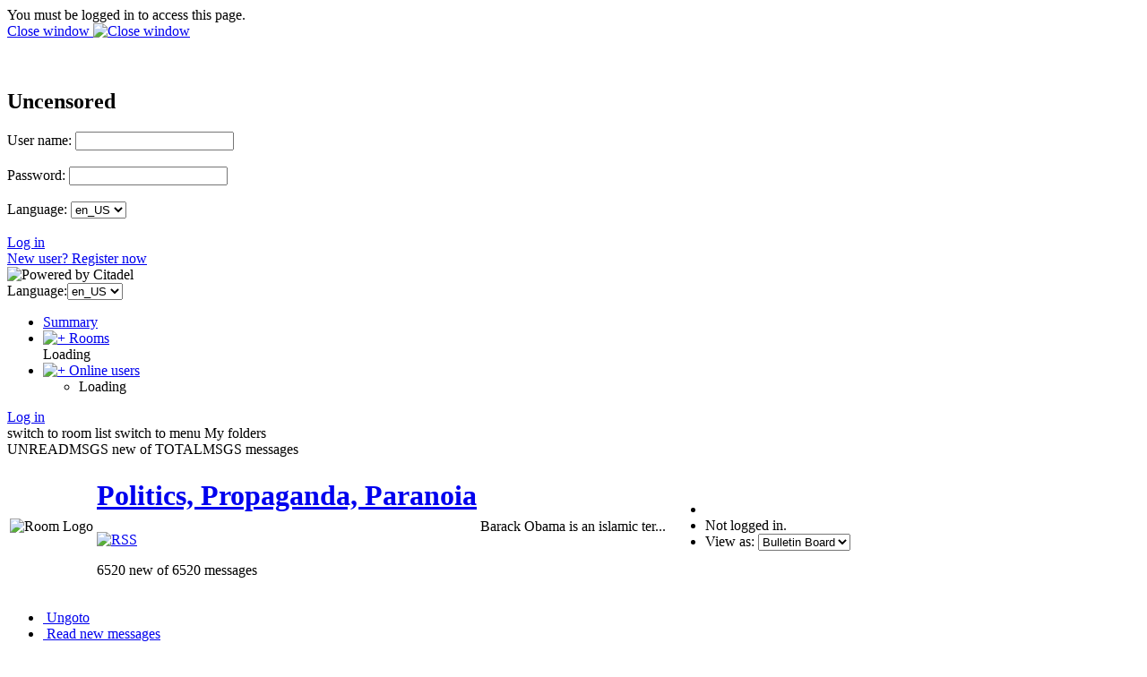

--- FILE ---
content_type: text/html; charset=utf-8
request_url: http://uncensored.citadel.org/readfwd?go=Politics,%20Propaganda,%20Paranoia?start_reading_at=2099264416
body_size: 12959
content:
<!DOCTYPE HTML PUBLIC "-//W3C//DTD HTML 4.01 Transitional//EN"
        "http://www.w3.org/TR/html4/loose.dtd">
<html>
	<head>
		<title>Politics, Propaganda, Paranoia - Uncensored</title>
		<meta http-equiv="X-UA-Compatible" content="IE=8" >
		<meta name="keywords" content="groupware messaging collaboration" >
		<link href="static/styles/webcit.css" rel="stylesheet" type="text/css">
		<link href="static/styles/datepicker.css" rel="stylesheet" type="text/css">
		<link href="static/styles/fineuploader.css" rel="stylesheet" type="text/css">
		<link rel="alternate" title="RSS" href="/feed_rss?go=" type="application/rss+xml">

		<link href="do_template?template=iconbar_user" rel="stylesheet" type="text/css">
		<link href="static/styles/iconbaricns.css" rel="stylesheet" type="text/css" id="style_iconbar_icns" title="Default iconbar">
		<link href="static/styles/iconbarpiconly.css" rel="alternate stylesheet" type="text/css" id="style_iconbar_piconly" title="Iconbar without text">
		
		<!--[if lte IE 8]>
			<style type="text/css">@import url(static/styles/ie_lte8.css);</style>
		<![endif]-->
		<script type="text/javascript" src="static/prototype.js"></script> 
		<script type="text/javascript" src="static/scriptaculous.js"></script> 
		<script type="text/javascript" src="static/datepicker-dev.js"></script>
		<script type="text/javascript" src="static/wcpref.js"></script>
		<script type="text/javascript" src="static/table.js"></script>
		<script type="text/javascript" src="static/wclib.js"></script>
		<script type="text/javascript" src="static/authmethods.js"></script>
		<script type="text/javascript" src="static/roomops.js"></script>
		<script type="text/javascript" src="static/ctdldragdrop.js"></script>
		<script type="text/javascript" src="static/modal.js"></script>
		<script type="text/javascript" src="static/fineuploader.js"></script>

	</head>
<body>
<div id="is_logged_in" style="display:none">no</div>
<!-- begin modal box -->
<div id="modal">
	<div class="md-overlay-decorator">
	</div>
	<div class="md-overlay-wrap">
		<div class="md-overlay">
			<div class="md-dialog-decorator">
			</div>
			<div class="md-dialog-wrap">
				<div class="md-dialog" id="dialog">
					<div class="md-content" id="md-content">
					  <div id="loginbox_topline_container">
<div id="loginbox_title">
You must be logged in to access this page.
</div>
<div id="loginbox_closebutton">
<a href="javascript:{authtoggle('authbox_userpass');toggleModal(0);}">
Close window&nbsp;<img src="static/webcit_icons/closewindow.gif" border="0" alt='Close window'></a>
</div>
</div>
<br><br>
<div class="login_message" id="login_errmsg"></div>
<div id="auth_container">

<div class="authbar" id="authbox_userpass" style="display: block">
<h2>Uncensored</h2>
<form id="ajax_username_password_form" method="POST" action="ajax_login_username_password">
<label for="uname">User name:</label>
<input type="text" name="name" id="uname" onKeyPress="username_and_password_onkeypress(event);">
<br><br>
<label for="pname">Password:</label>
<input type="password" name="pass" id="pname" onKeyPress="username_and_password_onkeypress(event);">
<br><br>
<label for="language">Language:</label>
<select name="language" id="lname" size="1" onChange="switch_to_lang($('lname').value);">
<option selected value=en_US>en_US</option>
<option  value=ar_AE>ar_AE</option>
<option  value=bg_BG>bg_BG</option>
<option  value=cs_CZ>cs_CZ</option>
<option  value=en_US>en_US</option>
<option  value=da_DK>da_DK</option>
<option  value=de_DE>de_DE</option>
<option  value=el_GR>el_GR</option>
<option  value=en_GB>en_GB</option>
<option  value=es_ES>es_ES</option>
<option  value=et_EE>et_EE</option>
<option  value=fi_FI>fi_FI</option>
<option  value=fr_FR>fr_FR</option>
<option  value=hu_HU>hu_HU</option>
<option  value=it_IT>it_IT</option>
<option  value=nl_NL>nl_NL</option>
<option  value=pl_PL>pl_PL</option>
<option  value=pt_BR>pt_BR</option>
<option  value=ru_RU>ru_RU</option>
<option  value=zh_CN>zh_CN</option>
<option  value=he_IL>he_IL</option>
<option  value=ro_RO>ro_RO</option>
<option  value=tr_TR>tr_TR</option>
</select>

<br><br>
</form>
<div class="logbuttons"><a href="javascript:ajax_try_username_and_password();">Log in</a></div>
<div class="registernow"><a href="javascript:authtoggle('authbox_newuser');">New user?  Register now</a></div>
</div>

<div class="authbar" id="authbox_newuser" style="display: none">
<h2>New user?  Register now</h2>
enter the name and password you wish to use, and click &quot;New User.&quot; <br><br>
<form id="ajax_newuser_form" method="POST" action="ajax_login_newuser">
<label for="uname">User name:</label>
<input type="text" name="name" id="uname" onKeyPress="newuser_onkeypress(event);">
<br><br>
<label for="pname">Password:</label>
<input type="password" name="pass" id="pname" onKeyPress="newuser_onkeypress(event);">
<br><br>
</form>
<div class="logbuttons"><a href="javascript:ajax_try_newuser();">New User</a></div>
</div>

<div class="authbar" id="authbox_success" style="display: none">
	<br><br><br>
	<div align="center"><h1>
		<img src="static/webcit_icons/throbber.gif" alt="">
		&nbsp;
		Please wait...
	</h1></div>
</div>

</div>

						<!-- contents of modal box go here -->
					</div>
				</div>
			</div>
		</div>
	</div>
</div>
<!-- end modal box -->
<div id="iconbar">
	<div id="iconbar_container">
		<div id="citlogo" class="logo_citadel">
    			<img src="/static/citadel-logo.gif" alt="Powered by Citadel"  width="120" height="35">
  		</div>
  		<div class="iconbar_text">
			Language:<select name="language" id="lname" size="1" onChange="switch_to_lang($('lname').value);">
<option selected value=en_US>en_US</option>
<option  value=ar_AE>ar_AE</option>
<option  value=bg_BG>bg_BG</option>
<option  value=cs_CZ>cs_CZ</option>
<option  value=en_US>en_US</option>
<option  value=da_DK>da_DK</option>
<option  value=de_DE>de_DE</option>
<option  value=el_GR>el_GR</option>
<option  value=en_GB>en_GB</option>
<option  value=es_ES>es_ES</option>
<option  value=et_EE>et_EE</option>
<option  value=fi_FI>fi_FI</option>
<option  value=fr_FR>fr_FR</option>
<option  value=hu_HU>hu_HU</option>
<option  value=it_IT>it_IT</option>
<option  value=nl_NL>nl_NL</option>
<option  value=pl_PL>pl_PL</option>
<option  value=pt_BR>pt_BR</option>
<option  value=ru_RU>ru_RU</option>
<option  value=zh_CN>zh_CN</option>
<option  value=he_IL>he_IL</option>
<option  value=ro_RO>ro_RO</option>
<option  value=tr_TR>tr_TR</option>
</select>

  		</div>
  		<div id="iconbar_menu">
			<ul id="button">
				<li id="ib_summary" class="ib_button">
    					<a class="ib_button_link" href="summary" title="Your summary page">
						<span>Summary</span>
					</a>
				</li>
			
				<li id="ib_rooms" class="ib_button">
					<a class="ib_button_link" href="knrooms?template=knrooms?SortBy=byfloorroom?SortOrder=1" title="List all your accessible rooms">
						<img id="expand_roomlist"
							src="static/webcit_icons/expand.gif" alt="+"
						onClick="return toggle_roomlist();">
						<span>Rooms</span>
					</a>
					<div id="roomlist">Loading</div>
				</li>
				<li id="ib_users" class="ib_button">
					<a class="ib_button_link" href="do_template?template=who" title="See who is online right now">
						<img id="expand_wholist"
							src="static/webcit_icons/expand.gif" alt="+"
						onClick="return toggle_wholist();">
						<span>Online users</span>
					</a>
					<ul id="online_users"><li>Loading</li></ul>
				</li>
			
			
			</ul>
		</div>
	
	
		<div id="ib_login" class="ib_button">
			<a class="ib_button_link" href="javascript:GetLoggedInFirst('do_welcome')" title="Log in"><span>Log in</span></a>
		</div>
	
		<div class="ctdlTemplate">
			<span id="rmlist_template">switch to room list</span>
			<span id="mnlist_template">switch to menu</span>
			<span id="mbox_template">My folders</span>
		</div>
	</div>
</div>

<div id="global">
<!--("end head.html")-->
<div id="banner">
<script type="text/javascript">	
	room_is_trash = 0;		
</script>
<!-- start roombanner.html -->
<div class="banner" id="room_banner">
  <div id="nummsgs_template" class="hidden">UNREADMSGS new of TOTALMSGS messages</div>
	<table border=0><tr>
		<td>
<img height="64px" alt="Room Logo" src="roompic?room=Politics,%20Propaganda,%20Paranoia">

</td>

		<td>
			<h1 id="rmname"><a href="/readnew?go=Politics,%20Propaganda,%20Paranoia">Politics, Propaganda, Paranoia</a></h1>
			<a type="application/rss+xml" href="/feed_rss?go=Politics,%20Propaganda,%20Paranoia"><img src="static/webcit_icons/essen/16x16/rss.png" alt="RSS"></a>
			
			<p id="nummsgs">6520 new of 6520 messages</p>
			
			
		</td>
		<td><div class="infos" 
	onMouseOver="javascript:Effect.Appear('room_infos', { duration: 2 });"
	onMouseOut="javascript:Effect.Fade('room_infos', { duration: 2 });"
>
	Barack Obama is an islamic ter...
</div>
<div id="room_infos" style="display:none;">
	Barack Obama is an islamic terrorist and was born in Kenya.
</div>
</td>
		<td id="actiondiv">
			<ul class="room_actions">
				<li class="start_page"></li>
				<li class="logstatus"><div id="loggedinas">
	
	
		Not logged in.
	
</div>
</li>
				
				<li class="view"><form name="viewomatic" action="changeview">
	<div style="display: inline;">
		<input type="hidden" name="nonce" value="1411328205">
			<label for="view_name">View as:</label>
                	<select name="newview" size="1" id="view_name" class="selectbox" OnChange="location.href=viewomatic.newview.options[selectedIndex].value">


<option value="changeview?view=0" selected>Bulletin Board</option>

<option value="changeview?view=1" >Mail Folder</option>













<option value="changeview?view=10" >Blog</option>
			</select>
	</div>
</form>
</li>
				
			</ul>
		</td>
	</tr></table>
</div>
<!-- end roombanner.html -->
<div id="navbar"><ul>
	<li class="ungoto">
		<a href="ungoto">
			<img src="static/webcit_icons/essen/16x16/ungoto.png" alt="" width="16" height="16">
			<span class="navbar_link">Ungoto</span>
		</a>
	</li>


	<li class="newmess">
		<a href="readnew">
			<img src="static/webcit_icons/essen/16x16/refresh.png" alt="" width="16" height="16">
			<span class="navbar_link">Read new messages</span>
		</a>
	</li>
	<li class="readallmess">
		<a href="readfwd">
			<img src="static/webcit_icons/essen/16x16/readallmsg.png" alt="" width="16" height="16">
			<span class="navbar_link">Read all messages</span>
		</a>
	</li>
	<li class="newmess">
		<a href="javascript:GetLoggedInFirst('display_enter')">
			<img  src="static/webcit_icons/essen/16x16/pencil.png" alt="" width="16" height="16">
			<span class="navbar_link">Enter a message</span>
		</a>
	</li>







	 



	 





	
	<li class="skipthisroom">
		<a href="skip" title="Leave all messages marked as unread, go to next room with unread messages">
			<img  src="static/webcit_icons/essen/16x16/skiproom.png" alt="" width="16" height="16">
			<span class="navbar_link">Skip this room</span>
		</a>
	</li>
	<li class="markngo">
		<a href="gotonext" title="Mark all messages as read, go to next room with unread messages">
			<img  src="static/webcit_icons/essen/16x16/nextroom.png" alt="" width="16" height="16">
			<span class="navbar_link">Goto next room</span></a>
	</li>


</ul></div>
</div>
<div id="content">
<div class="moreprompt">Go to page: <a href="readfwd?go=Politics,%20Propaganda,%20Paranoia?start_reading_at=3660250"><span class="moreprompt_link">First</span></a>&nbsp;...&nbsp;<a href="readfwd?go=Politics,%20Propaganda,%20Paranoia?start_reading_at=2099261394"><span class="moreprompt_link">161</span></a>&nbsp;<a href="readfwd?go=Politics,%20Propaganda,%20Paranoia?start_reading_at=2099262080"><span class="moreprompt_link">162</span></a>&nbsp;<a href="readfwd?go=Politics,%20Propaganda,%20Paranoia?start_reading_at=2099263001"><span class="moreprompt_link">163</span></a>&nbsp;<a href="readfwd?go=Politics,%20Propaganda,%20Paranoia?start_reading_at=2099263722"><span class="moreprompt_link">164</span></a>&nbsp;[165]&nbsp;<a href="readfwd?go=Politics,%20Propaganda,%20Paranoia?start_reading_at=2099265007"><span class="moreprompt_link">166</span></a>&nbsp;<a href="readfwd?go=Politics,%20Propaganda,%20Paranoia?start_reading_at=2099265469"><span class="moreprompt_link">167</span></a>&nbsp;<a href="readfwd?go=Politics,%20Propaganda,%20Paranoia?start_reading_at=2099266836"><span class="moreprompt_link">168</span></a>&nbsp;<a href="readfwd?go=Politics,%20Propaganda,%20Paranoia?start_reading_at=2099268741"><span class="moreprompt_link">169</span></a>&nbsp;...&nbsp;<a href="readfwd?go=Politics,%20Propaganda,%20Paranoia?start_reading_at=2099550695"><span class="moreprompt_link">Last</span></a></div>
<div class="message" id="msgdiv|2099264416|609A98A2-7D203BA0@uncensored.citadel.org">
<a name="2099264416"></a>

<div class="message_header">
<a href="/readfwd?go=Politics,%20Propaganda,%20Paranoia?start_reading_at=2099264416#2099264416">[#]</a>
 <span>Tue May 11 2021 14:45:54 UTC</span>
 from 
 
   <a href="do_template?template=user_show?who=ParanoidDelusions">ParanoidDelusions</a>
   
 
 
 


 <p id="msg2099264416" class="msgbuttons">


	<a href="javascript:GetLoggedInFirst(encodeURIComponent('display_enter?replying_to=2099264416'));"><span>[</span>Reply<span>]</span></a> 
	<a href="javascript:GetLoggedInFirst(encodeURIComponent('display_enter?replying_to=2099264416?replyquote=2099264416'));"><span>[</span>ReplyQuoted<span>]</span></a> 



   <a href="#" onclick="window.open('msgheaders/2099264416', 'headers2099264416', 'toolbar=no,location=no,directories=no,copyhistory=no,status=yes,scrollbars=yes,resizable=yes,width=600,height=400'); "><span>[</span>Headers<span>]</span></a>
   <a href="#" onclick="window.open('printmsg/2099264416', 'print2099264416', 'toolbar=no,location=no,directories=no,copyhistory=no,status=yes,scrollbars=yes,resizable=yes,width=600,height=400'); "><span>[</span>Print<span>]</span></a>
 </p>
</div>

<div class="message_content"><div>


<p>TL:DR<br /><br />The best way to fight the Political Left is not by convincing OUR base to provide financial support for our cause. <br /><br />It is by convincing THEIR base to provide financial support for our cause, while they *believe* they are providing financial support for *their* cause. <br /><br />And that is what the Left has been doing to us, for decades. </p>
<p> </p>
<br><br>




</div>
</div>
</div>
<div class="message" id="msgdiv|2099264494|609B1C84-7D203BEE@uncensored.citadel.org">
<a name="2099264494"></a>

<div class="message_header">
<a href="/readfwd?go=Politics,%20Propaganda,%20Paranoia?start_reading_at=2099264494#2099264494">[#]</a>
 <span>Wed May 12 2021 00:08:36 UTC</span>
 from 
 
   <a href="do_template?template=user_show?who=IGnatius T Foobar">IGnatius T Foobar</a>
   
 
 
 


 <p id="msg2099264494" class="msgbuttons">


	<a href="javascript:GetLoggedInFirst(encodeURIComponent('display_enter?replying_to=2099264494'));"><span>[</span>Reply<span>]</span></a> 
	<a href="javascript:GetLoggedInFirst(encodeURIComponent('display_enter?replying_to=2099264494?replyquote=2099264494'));"><span>[</span>ReplyQuoted<span>]</span></a> 



   <a href="#" onclick="window.open('msgheaders/2099264494', 'headers2099264494', 'toolbar=no,location=no,directories=no,copyhistory=no,status=yes,scrollbars=yes,resizable=yes,width=600,height=400'); "><span>[</span>Headers<span>]</span></a>
   <a href="#" onclick="window.open('printmsg/2099264494', 'print2099264494', 'toolbar=no,location=no,directories=no,copyhistory=no,status=yes,scrollbars=yes,resizable=yes,width=600,height=400'); "><span>[</span>Print<span>]</span></a>
 </p>
</div>

<div class="message_content"><div>
<div class="fmout-JUSTIFY">
<blockquote>The only way to win against an enemy like this is to use the same  
<br>tactics against them that they use against us. I&#39;m not saying that  
<br></blockquote><br>&quot;Use your enemy&#39;s virtue as a weapon against him&quot; is textbook Alinsky. 
<br><br>That&#39;s why when the right finally produced someone who was willing to fight
instead of just falling over dead when attacked -- namely, President Donald
J. Trump (peace be upon him) -- the left knew right away that they had to
program everyone on their side to go absolutely apeshit in their hatred for
him. 
<br><br>The left has to use propaganda and subterfuge, plus healthy doses of outright
lying cheating and stealing, to win.  They know that if people made informed
choices based on actual *policy* the left would lose every time. 
<br><br>And this is why it isn&#39;t enough to simply offer policy positions that actually
make sense.  The political left are pure evil and must be DESTROYED.
<br>Not just beaten, but utterly wiped out of existence like the America-hating,
God-hating, freedom-hating scum they are. 
<br></div><br>




</div>
</div>
</div>
<div class="message" id="msgdiv|2099264496|609B1EC8-7D203BF0@uncensored.citadel.org">
<a name="2099264496"></a>

<div class="message_header">
<a href="/readfwd?go=Politics,%20Propaganda,%20Paranoia?start_reading_at=2099264496#2099264496">[#]</a>
 <span>Wed May 12 2021 00:18:16 UTC</span>
 from 
 
   <a href="do_template?template=user_show?who=Nurb432">Nurb432</a>
   
 
 
 


 <p id="msg2099264496" class="msgbuttons">


	<a href="javascript:GetLoggedInFirst(encodeURIComponent('display_enter?replying_to=2099264496'));"><span>[</span>Reply<span>]</span></a> 
	<a href="javascript:GetLoggedInFirst(encodeURIComponent('display_enter?replying_to=2099264496?replyquote=2099264496'));"><span>[</span>ReplyQuoted<span>]</span></a> 



   <a href="#" onclick="window.open('msgheaders/2099264496', 'headers2099264496', 'toolbar=no,location=no,directories=no,copyhistory=no,status=yes,scrollbars=yes,resizable=yes,width=600,height=400'); "><span>[</span>Headers<span>]</span></a>
   <a href="#" onclick="window.open('printmsg/2099264496', 'print2099264496', 'toolbar=no,location=no,directories=no,copyhistory=no,status=yes,scrollbars=yes,resizable=yes,width=600,height=400'); "><span>[</span>Print<span>]</span></a>
 </p>
</div>

<div class="message_content"><div>


<p>I agree, but when they control the system. I dont see how.</p>
<blockquote>
<div class="message_header"><span>Tue May 11 2021 08:08:36 PM EDT</span> <span>from <a href="do_template?template=user_show?who=IGnatius T Foobar">IGnatius T Foobar</a> </span></div>
<div class="message_content">
<div class="fmout-JUSTIFY">
<blockquote><span style="background-color: transparent; color: navy;">And this is why it isn't enough to simply offer policy positions that actually make sense. The political left are pure evil and must be DESTROYED.</span></blockquote>
Not just beaten, but utterly wiped out of existence like the America-hating, God-hating, freedom-hating scum they are. </div>
</div>
</blockquote>
<p> </p>
<br><br>




</div>
</div>
</div>
<div class="message" id="msgdiv|2099264534|609B594F-7D203C16@uncensored.citadel.org">
<a name="2099264534"></a>

<div class="message_header">
<a href="/readfwd?go=Politics,%20Propaganda,%20Paranoia?start_reading_at=2099264534#2099264534">[#]</a>
 <span>Wed May 12 2021 04:27:59 UTC</span>
 from 
 
   <a href="do_template?template=user_show?who=ParanoidDelusions">ParanoidDelusions</a>
   
 
 
 


 <p id="msg2099264534" class="msgbuttons">


	<a href="javascript:GetLoggedInFirst(encodeURIComponent('display_enter?replying_to=2099264534'));"><span>[</span>Reply<span>]</span></a> 
	<a href="javascript:GetLoggedInFirst(encodeURIComponent('display_enter?replying_to=2099264534?replyquote=2099264534'));"><span>[</span>ReplyQuoted<span>]</span></a> 



   <a href="#" onclick="window.open('msgheaders/2099264534', 'headers2099264534', 'toolbar=no,location=no,directories=no,copyhistory=no,status=yes,scrollbars=yes,resizable=yes,width=600,height=400'); "><span>[</span>Headers<span>]</span></a>
   <a href="#" onclick="window.open('printmsg/2099264534', 'print2099264534', 'toolbar=no,location=no,directories=no,copyhistory=no,status=yes,scrollbars=yes,resizable=yes,width=600,height=400'); "><span>[</span>Print<span>]</span></a>
 </p>
</div>

<div class="message_content"><div>


<p>The same way the left did it to the right, which did, at one time, "control the system." <br /><br />Infiltrate through deception. Pretend to be allies, while executing long term plans to subvert the status quo. Get the Left supporting causes that they think support them, but that actually support the Right, both in agenda and economically. <br /><br />Use their own momentum against them. The more entrenched one side or the other becomes, the more vulnerable to this vector of attack they become. <br /><br />A great example was the British loss of the colonies. They were restricted by treaties in how they engaged with American colonial insurgent armies. Because American colonists were not an official national ARMY - they had no such restrictions. France and Spain and other European nations would have protested, maybe got directly involved, if the English started flagrantly breaking rules of engagement with Colonial forces - but the Colonials could get away with all kinds of shifty shit and the French would go, "Mon dieu! What can we do? They are not a real country!" <br /><br /><br />This allowed them to use tactics that the British could NOT respond to effectively. <br /><br />Because they were the incumbent. The Western nations kind of face the same challenge today with Islamic extremism and Jihadism. <br /><br />Who knows - maybe some of what we're seeing right now with Rinos like Romney and the McCains is this very plan being executed. That is how you have to do it. You have to be a Judas to your own party and ideologies - and earn the total and authentic contempt of the people you are actually working for - to convince the other side that you're genuine - and even then - the Democrats are far more likely to be skeptical than the Right was. But unless the party as a unified, monolithic front completely rejects someone as a turncoat - they'll *never* be accepted by the other side. <br /><br /> It isn't something that happens overnight - it takes decades of the quietest conspiracy and the greatest dedication to your cause - and often, you'll go down as a traitor - it will never be revealed what you did for your cause. <br /><br />Hell, Game of Thrones lays out the basic premise for this when Jon Snow is commanded to infiltrate and win the trust of the Wildlings. <br /><br />My wife watched a show about chess master tournaments when Russia was considered unbeatable - and we hired some guy who we KNEW was unbeatable - and he basically figured out that they were playing each GAME of chess as a piece in a larger game of chess - where giving up strategic games ensured that they would win overall. This is just a variation of that. Poker is another game where you'll throw away great hands, to make your opponent complacent (and there is usually only one other person at a table that is your opponent. Everyone else is just contributing to the pool until it comes down to those last two players). This is part of why I'm not sure Trump has folded yet. He may have just given up what looked like a winning hand in order to set himself up to win the whole pot a few hands down the way. <br /><br />You don't see how because you mostly assume the BEST of your fellow humans (I see this frequently in the basic optimism of your posts) and you see the best in your fellow humans because you're basically a good person who doesn't see or approach the world this way. I *think*. You can't see how it could be done because you would never think to do it that way. This is the basic liability of the morality of the Right. *Most* people on the Right are like you in this regard, and most people on the Left are like I am. They see EXACTLY how it would work, because it is damn-well what they would do if they were in that position. They see it as the only way likely TO work. <br /><br /><br /></p>
<blockquote>
<div class="message_header"><span>Tue May 11 2021 20:18:16 EDT</span> <span>from <a href="do_template?template=user_show?who=Nurb432">Nurb432</a> </span></div>
<div class="message_content">
<p>I agree, but when they control the system. I dont see how.</p>
<blockquote>
<div class="message_header"><span>Tue May 11 2021 08:08:36 PM EDT</span> <span>from <a href="do_template?template=user_show?who=IGnatius T Foobar">IGnatius T Foobar</a> </span></div>
<div class="message_content">
<div class="fmout-JUSTIFY">
<blockquote><span style="background-color: transparent; color: navy;">And this is why it isn't enough to simply offer policy positions that actually make sense. The political left are pure evil and must be DESTROYED.</span></blockquote>
Not just beaten, but utterly wiped out of existence like the America-hating, God-hating, freedom-hating scum they are.</div>
</div>
</blockquote>
<p> </p>
<br /><br /></div>
</blockquote>
<p> </p>
<br><br>




</div>
</div>
</div>
<div class="message" id="msgdiv|2099264558|609B65E7-7D203C2E@uncensored.citadel.org">
<a name="2099264558"></a>

<div class="message_header">
<a href="/readfwd?go=Politics,%20Propaganda,%20Paranoia?start_reading_at=2099264558#2099264558">[#]</a>
 <span>Wed May 12 2021 05:21:43 UTC</span>
 from 
 
   <a href="do_template?template=user_show?who=ASCII Express">ASCII Express</a>
   
 
 
 


 <p id="msg2099264558" class="msgbuttons">


	<a href="javascript:GetLoggedInFirst(encodeURIComponent('display_enter?replying_to=2099264558'));"><span>[</span>Reply<span>]</span></a> 
	<a href="javascript:GetLoggedInFirst(encodeURIComponent('display_enter?replying_to=2099264558?replyquote=2099264558'));"><span>[</span>ReplyQuoted<span>]</span></a> 



   <a href="#" onclick="window.open('msgheaders/2099264558', 'headers2099264558', 'toolbar=no,location=no,directories=no,copyhistory=no,status=yes,scrollbars=yes,resizable=yes,width=600,height=400'); "><span>[</span>Headers<span>]</span></a>
   <a href="#" onclick="window.open('printmsg/2099264558', 'print2099264558', 'toolbar=no,location=no,directories=no,copyhistory=no,status=yes,scrollbars=yes,resizable=yes,width=600,height=400'); "><span>[</span>Print<span>]</span></a>
 </p>
</div>

<div class="message_content"><div>
<div class="fmout-JUSTIFY">
<blockquote>I asked a (non militant) vegetarian if he had tried Impossible Burger.
<br></blockquote><br><blockquote>He said that if he wanted something that tasted like meat he would just
<br></blockquote><br><blockquote>eat meat.   
<br></blockquote><br>Yup I feel exactly the same way. I gave up eating meat because I don&#39;t like
how it tastes, so why would I want an imitation of that? 
<br></div><br>




</div>
</div>
</div>
<div class="message" id="msgdiv|2099264559|609B66F1-7D203C2F@uncensored.citadel.org">
<a name="2099264559"></a>

<div class="message_header">
<a href="/readfwd?go=Politics,%20Propaganda,%20Paranoia?start_reading_at=2099264559#2099264559">[#]</a>
 <span>Wed May 12 2021 05:26:09 UTC</span>
 from 
 
   <a href="do_template?template=user_show?who=ASCII Express">ASCII Express</a>
   
 
 
 

<br><p class="message_subject">Subject: Re: Trump-Social</p>
 <p id="msg2099264559" class="msgbuttons">


	<a href="javascript:GetLoggedInFirst(encodeURIComponent('display_enter?replying_to=2099264559'));"><span>[</span>Reply<span>]</span></a> 
	<a href="javascript:GetLoggedInFirst(encodeURIComponent('display_enter?replying_to=2099264559?replyquote=2099264559'));"><span>[</span>ReplyQuoted<span>]</span></a> 



   <a href="#" onclick="window.open('msgheaders/2099264559', 'headers2099264559', 'toolbar=no,location=no,directories=no,copyhistory=no,status=yes,scrollbars=yes,resizable=yes,width=600,height=400'); "><span>[</span>Headers<span>]</span></a>
   <a href="#" onclick="window.open('printmsg/2099264559', 'print2099264559', 'toolbar=no,location=no,directories=no,copyhistory=no,status=yes,scrollbars=yes,resizable=yes,width=600,height=400'); "><span>[</span>Print<span>]</span></a>
 </p>
</div>

<div class="message_content"><div>
<div class="fmout-JUSTIFY">
<blockquote>Well. That was anti-climactic.  I really hope this is just a start,  
<br>as if not, its pretty lame. &quot;yet another blog&quot;.   
<br></blockquote><br>I saw an article which lampooned the site. It pointed out how much less traffic
it gets than Trump&#39;s Twitter account... and conveniently forgot to include
the link! 
<br>https://www.nbcnews.com/tech/tech-news/trumps-blog-isnt-lighting-internet-rcna
890 
<br></div><br>




</div>
</div>
</div>
<div class="message" id="msgdiv|2099264704|609C6887-7D203CC0@uncensored.citadel.org">
<a name="2099264704"></a>

<div class="message_header">
<a href="/readfwd?go=Politics,%20Propaganda,%20Paranoia?start_reading_at=2099264704#2099264704">[#]</a>
 <span>Wed May 12 2021 23:45:11 UTC</span>
 from 
 
   <a href="do_template?template=user_show?who=IGnatius T Foobar">IGnatius T Foobar</a>
   
 
 
 


 <p id="msg2099264704" class="msgbuttons">


	<a href="javascript:GetLoggedInFirst(encodeURIComponent('display_enter?replying_to=2099264704'));"><span>[</span>Reply<span>]</span></a> 
	<a href="javascript:GetLoggedInFirst(encodeURIComponent('display_enter?replying_to=2099264704?replyquote=2099264704'));"><span>[</span>ReplyQuoted<span>]</span></a> 



   <a href="#" onclick="window.open('msgheaders/2099264704', 'headers2099264704', 'toolbar=no,location=no,directories=no,copyhistory=no,status=yes,scrollbars=yes,resizable=yes,width=600,height=400'); "><span>[</span>Headers<span>]</span></a>
   <a href="#" onclick="window.open('printmsg/2099264704', 'print2099264704', 'toolbar=no,location=no,directories=no,copyhistory=no,status=yes,scrollbars=yes,resizable=yes,width=600,height=400'); "><span>[</span>Print<span>]</span></a>
 </p>
</div>

<div class="message_content"><div>
<div class="fmout-JUSTIFY">
<br>Liz Hitler Cheney is ousted from her leadership position. 
<br><br>Joe Hitler Biden was forced to resume construction on The Wall. 
<br><br>Thank you, President Trump, for continuing to be awesome even now! 
<br></div><br>




</div>
</div>
</div>
<div class="message" id="msgdiv|2099264713|609C6C38-7D203CC9@uncensored.citadel.org">
<a name="2099264713"></a>

<div class="message_header">
<a href="/readfwd?go=Politics,%20Propaganda,%20Paranoia?start_reading_at=2099264713#2099264713">[#]</a>
 <span>Thu May 13 2021 00:00:56 UTC</span>
 from 
 
   <a href="do_template?template=user_show?who=Nurb432">Nurb432</a>
   
 
 
 


 <p id="msg2099264713" class="msgbuttons">


	<a href="javascript:GetLoggedInFirst(encodeURIComponent('display_enter?replying_to=2099264713'));"><span>[</span>Reply<span>]</span></a> 
	<a href="javascript:GetLoggedInFirst(encodeURIComponent('display_enter?replying_to=2099264713?replyquote=2099264713'));"><span>[</span>ReplyQuoted<span>]</span></a> 



   <a href="#" onclick="window.open('msgheaders/2099264713', 'headers2099264713', 'toolbar=no,location=no,directories=no,copyhistory=no,status=yes,scrollbars=yes,resizable=yes,width=600,height=400'); "><span>[</span>Headers<span>]</span></a>
   <a href="#" onclick="window.open('printmsg/2099264713', 'print2099264713', 'toolbar=no,location=no,directories=no,copyhistory=no,status=yes,scrollbars=yes,resizable=yes,width=600,height=400'); "><span>[</span>Print<span>]</span></a>
 </p>
</div>

<div class="message_content"><div>


<p>And you know that *** will take credit for the wall. </p>
<p>Grumble.</p>
<br><br>




</div>
</div>
</div>
<div class="message" id="msgdiv|2099264723|609C887A-7D203CD3@uncensored.citadel.org">
<a name="2099264723"></a>

<div class="message_header">
<a href="/readfwd?go=Politics,%20Propaganda,%20Paranoia?start_reading_at=2099264723#2099264723">[#]</a>
 <span>Thu May 13 2021 02:01:30 UTC</span>
 from 
 
   <a href="do_template?template=user_show?who=zooer">zooer</a>
   
 
 
 


 <p id="msg2099264723" class="msgbuttons">


	<a href="javascript:GetLoggedInFirst(encodeURIComponent('display_enter?replying_to=2099264723'));"><span>[</span>Reply<span>]</span></a> 
	<a href="javascript:GetLoggedInFirst(encodeURIComponent('display_enter?replying_to=2099264723?replyquote=2099264723'));"><span>[</span>ReplyQuoted<span>]</span></a> 



   <a href="#" onclick="window.open('msgheaders/2099264723', 'headers2099264723', 'toolbar=no,location=no,directories=no,copyhistory=no,status=yes,scrollbars=yes,resizable=yes,width=600,height=400'); "><span>[</span>Headers<span>]</span></a>
   <a href="#" onclick="window.open('printmsg/2099264723', 'print2099264723', 'toolbar=no,location=no,directories=no,copyhistory=no,status=yes,scrollbars=yes,resizable=yes,width=600,height=400'); "><span>[</span>Print<span>]</span></a>
 </p>
</div>

<div class="message_content"><div>


<p> </p>
<blockquote>
<div class="message_header"><span>Wed May 12 2021 08:00:56 PM EDT</span> <span>from <a href="do_template?template=user_show?who=Nurb432">Nurb432</a> </span></div>
<div class="message_content">
<p>And you know that *** will take credit for the wall. </p>
<p> </p>
</div>
</blockquote>
<p>No one should take credit for that colossal waste of money.</p>
<br><br>




</div>
</div>
</div>
<div class="message" id="msgdiv|2099264762|609D3D0B-7D203CFA@uncensored.citadel.org">
<a name="2099264762"></a>

<div class="message_header">
<a href="/readfwd?go=Politics,%20Propaganda,%20Paranoia?start_reading_at=2099264762#2099264762">[#]</a>
 <span>Thu May 13 2021 14:51:55 UTC</span>
 from 
 
   <a href="do_template?template=user_show?who=ParanoidDelusions">ParanoidDelusions</a>
   
 
 
 


 <p id="msg2099264762" class="msgbuttons">


	<a href="javascript:GetLoggedInFirst(encodeURIComponent('display_enter?replying_to=2099264762'));"><span>[</span>Reply<span>]</span></a> 
	<a href="javascript:GetLoggedInFirst(encodeURIComponent('display_enter?replying_to=2099264762?replyquote=2099264762'));"><span>[</span>ReplyQuoted<span>]</span></a> 



   <a href="#" onclick="window.open('msgheaders/2099264762', 'headers2099264762', 'toolbar=no,location=no,directories=no,copyhistory=no,status=yes,scrollbars=yes,resizable=yes,width=600,height=400'); "><span>[</span>Headers<span>]</span></a>
   <a href="#" onclick="window.open('printmsg/2099264762', 'print2099264762', 'toolbar=no,location=no,directories=no,copyhistory=no,status=yes,scrollbars=yes,resizable=yes,width=600,height=400'); "><span>[</span>Print<span>]</span></a>
 </p>
</div>

<div class="message_content"><div>


<p>Yeah, unfortunately, the Democrats won't agree to make immigrants go through legal processes and to bring value to our nation with their arrival - because the undesirable ones are more likely to vote for them, even with citizenship... <br /><br />So the wall is the next best choice to reduce that flood to something more manageable for the security of our nation. </p>
<p> </p>
<blockquote>
<div class="message_header"><span>Wed May 12 2021 22:01:30 EDT</span> <span>from <a href="do_template?template=user_show?who=zooer">zooer</a> </span></div>
<div class="message_content">
<p> </p>
<blockquote>
<div class="message_header"><span>Wed May 12 2021 08:00:56 PM EDT</span> <span>from <a href="do_template?template=user_show?who=Nurb432">Nurb432</a> </span></div>
<div class="message_content">
<p>And you know that *** will take credit for the wall. </p>
<p> </p>
</div>
</blockquote>
<p>No one should take credit for that colossal waste of money.</p>
<br /><br /></div>
</blockquote>
<p> </p>
<br><br>




</div>
</div>
</div>
<div class="message" id="msgdiv|2099264859|609DD3A0-7D203D5B@uncensored.citadel.org">
<a name="2099264859"></a>

<div class="message_header">
<a href="/readfwd?go=Politics,%20Propaganda,%20Paranoia?start_reading_at=2099264859#2099264859">[#]</a>
 <span>Fri May 14 2021 01:34:24 UTC</span>
 from 
 
   <a href="do_template?template=user_show?who=zooer">zooer</a>
   
 
 
 


 <p id="msg2099264859" class="msgbuttons">


	<a href="javascript:GetLoggedInFirst(encodeURIComponent('display_enter?replying_to=2099264859'));"><span>[</span>Reply<span>]</span></a> 
	<a href="javascript:GetLoggedInFirst(encodeURIComponent('display_enter?replying_to=2099264859?replyquote=2099264859'));"><span>[</span>ReplyQuoted<span>]</span></a> 



   <a href="#" onclick="window.open('msgheaders/2099264859', 'headers2099264859', 'toolbar=no,location=no,directories=no,copyhistory=no,status=yes,scrollbars=yes,resizable=yes,width=600,height=400'); "><span>[</span>Headers<span>]</span></a>
   <a href="#" onclick="window.open('printmsg/2099264859', 'print2099264859', 'toolbar=no,location=no,directories=no,copyhistory=no,status=yes,scrollbars=yes,resizable=yes,width=600,height=400'); "><span>[</span>Print<span>]</span></a>
 </p>
</div>

<div class="message_content"><div>


<p> </p>
<blockquote>
<div class="message_header"><span>Thu May 13 2021 10:51:55 AM EDT</span> <span>from <a href="do_template?template=user_show?who=ParanoidDelusions">ParanoidDelusions</a> </span></div>
<div class="message_content">
<p><br />So the wall is the next best choice to reduce that flood to something more manageable for the security of our nation. </p>
<p> </p>
</div>
</blockquote>
<p>yes!</p>
<p>1) Waste huge amounts of money on a government project that will not accomplish the design goal, only because no one can think of what else to do.   This always works out.<br />2) Blame the other party.  This goes without saying. </p>
<br><br>




</div>
</div>
</div>
<div class="message" id="msgdiv|2099264863|609DDC2D-7D203D5F@uncensored.citadel.org">
<a name="2099264863"></a>

<div class="message_header">
<a href="/readfwd?go=Politics,%20Propaganda,%20Paranoia?start_reading_at=2099264863#2099264863">[#]</a>
 <span>Fri May 14 2021 02:10:53 UTC</span>
 from 
 
   <a href="do_template?template=user_show?who=ParanoidDelusions">ParanoidDelusions</a>
   
 
 
 


 <p id="msg2099264863" class="msgbuttons">


	<a href="javascript:GetLoggedInFirst(encodeURIComponent('display_enter?replying_to=2099264863'));"><span>[</span>Reply<span>]</span></a> 
	<a href="javascript:GetLoggedInFirst(encodeURIComponent('display_enter?replying_to=2099264863?replyquote=2099264863'));"><span>[</span>ReplyQuoted<span>]</span></a> 



   <a href="#" onclick="window.open('msgheaders/2099264863', 'headers2099264863', 'toolbar=no,location=no,directories=no,copyhistory=no,status=yes,scrollbars=yes,resizable=yes,width=600,height=400'); "><span>[</span>Headers<span>]</span></a>
   <a href="#" onclick="window.open('printmsg/2099264863', 'print2099264863', 'toolbar=no,location=no,directories=no,copyhistory=no,status=yes,scrollbars=yes,resizable=yes,width=600,height=400'); "><span>[</span>Print<span>]</span></a>
 </p>
</div>

<div class="message_content"><div>


<p>It was tangibly making a difference. It may not have ended the problem - but it was making it far more difficult. There are measurable metrics that showed this. Of course, the Left claimed these were falsified and their base accept whatever they say as gospel. The people camped out on the other side of the wall were one result. <br /><br />Where do you live? I live in Arizona, about an hour and a half from the border. The influx of illegals slowed to a trickle, and the illegals that were here were far less bold about it. <br /><br />The Democrats plan is "just accept it." <br /><br />I'll take Trump's bad plan over the Left's "don't do anything..." <br /><br />Any day. Thanks. </p>
<p>Part of the problem is a lot of people thousands of miles from the borders think that they've got the best idea for how the border states should handle it (which is typical Democrat thinking). What those people should do is stick to their OWN problems and let the border states handle theirs. <br /><br /></p>
<blockquote>
<div class="message_header"><span>Thu May 13 2021 21:34:24 EDT</span> <span>from <a href="do_template?template=user_show?who=zooer">zooer</a> </span></div>
<div class="message_content">
<p> </p>
<blockquote>
<div class="message_header"><span>Thu May 13 2021 10:51:55 AM EDT</span> <span>from <a href="do_template?template=user_show?who=ParanoidDelusions">ParanoidDelusions</a> </span></div>
<div class="message_content">
<p><br />So the wall is the next best choice to reduce that flood to something more manageable for the security of our nation. </p>
<p> </p>
</div>
</blockquote>
<p>yes!</p>
<p>1) Waste huge amounts of money on a government project that will not accomplish the design goal, only because no one can think of what else to do.   This always works out.<br />2) Blame the other party.  This goes without saying. </p>
<br /><br /></div>
</blockquote>
<p> </p>
<br><br>




</div>
</div>
</div>
<div class="message" id="msgdiv|2099264906|609E6AA4-7D203D8A@uncensored.citadel.org">
<a name="2099264906"></a>

<div class="message_header">
<a href="/readfwd?go=Politics,%20Propaganda,%20Paranoia?start_reading_at=2099264906#2099264906">[#]</a>
 <span>Fri May 14 2021 12:18:44 UTC</span>
 from 
 
   <a href="do_template?template=user_show?who=Nurb432">Nurb432</a>
   
 
 
 


 <p id="msg2099264906" class="msgbuttons">


	<a href="javascript:GetLoggedInFirst(encodeURIComponent('display_enter?replying_to=2099264906'));"><span>[</span>Reply<span>]</span></a> 
	<a href="javascript:GetLoggedInFirst(encodeURIComponent('display_enter?replying_to=2099264906?replyquote=2099264906'));"><span>[</span>ReplyQuoted<span>]</span></a> 



   <a href="#" onclick="window.open('msgheaders/2099264906', 'headers2099264906', 'toolbar=no,location=no,directories=no,copyhistory=no,status=yes,scrollbars=yes,resizable=yes,width=600,height=400'); "><span>[</span>Headers<span>]</span></a>
   <a href="#" onclick="window.open('printmsg/2099264906', 'print2099264906', 'toolbar=no,location=no,directories=no,copyhistory=no,status=yes,scrollbars=yes,resizable=yes,width=600,height=400'); "><span>[</span>Print<span>]</span></a>
 </p>
</div>

<div class="message_content"><div>


<p>Its not 'the solution' Its only one part of a complex solution.   Without it, the problem is worse.  it also stands as a statement "you are not welcome", which is important to do too.  </p>
<blockquote>
<div class="message_header"><span>Thu May 13 2021 09:34:24 PM EDT</span> <span>from <a href="do_template?template=user_show?who=zooer">zooer</a> </span></div>
<div class="message_content">
<p> </p>
<blockquote>
<div class="message_header"><span>Thu May 13 2021 10:51:55 AM EDT</span> <span>from <a href="do_template?template=user_show?who=ParanoidDelusions">ParanoidDelusions</a> </span></div>
<div class="message_content">
<p><br />So the wall is the next best choice to reduce that flood to something more manageable for the security of our nation. </p>
<p> </p>
</div>
</blockquote>
<p>yes!</p>
<p>1) Waste huge amounts of money on a government project that will not accomplish the design goal, only because no one can think of what else to do.   This always works out.<br />2) Blame the other party.  This goes without saying. </p>
<br /><br /></div>
</blockquote>
<p> </p>
<br><br>




</div>
</div>
</div>
<div class="message" id="msgdiv|2099264909|609E7F6A-7D203D8D@uncensored.citadel.org">
<a name="2099264909"></a>

<div class="message_header">
<a href="/readfwd?go=Politics,%20Propaganda,%20Paranoia?start_reading_at=2099264909#2099264909">[#]</a>
 <span>Fri May 14 2021 13:47:22 UTC</span>
 from 
 
   <a href="do_template?template=user_show?who=Nurb432">Nurb432</a>
   
 
 
 


 <p id="msg2099264909" class="msgbuttons">


	<a href="javascript:GetLoggedInFirst(encodeURIComponent('display_enter?replying_to=2099264909'));"><span>[</span>Reply<span>]</span></a> 
	<a href="javascript:GetLoggedInFirst(encodeURIComponent('display_enter?replying_to=2099264909?replyquote=2099264909'));"><span>[</span>ReplyQuoted<span>]</span></a> 



   <a href="#" onclick="window.open('msgheaders/2099264909', 'headers2099264909', 'toolbar=no,location=no,directories=no,copyhistory=no,status=yes,scrollbars=yes,resizable=yes,width=600,height=400'); "><span>[</span>Headers<span>]</span></a>
   <a href="#" onclick="window.open('printmsg/2099264909', 'print2099264909', 'toolbar=no,location=no,directories=no,copyhistory=no,status=yes,scrollbars=yes,resizable=yes,width=600,height=400'); "><span>[</span>Print<span>]</span></a>
 </p>
</div>

<div class="message_content"><div>


<p>Oh, and many do know what to do.  Trump was at least trying, stopping catch-release, enforcing laws, supporting border patrol, putting up more wall, etc. So its not that the knowledge isn't there, its that the party in power does not want to do it. ( and several previous admins on both sides of the isle too, just to be fair )</p>
<p>Sure, you cant stop it 100% and people will always find a way, but you throw up your hands and do nothing when you are bleeding out. You still do what you can to stop it, which includes locking the damned door. If we did *everything* possible and we only cut it down by 80%, its still a success. </p>
<br><br>




</div>
</div>
</div>
<div class="message" id="msgdiv|2099264924|609EADF7-7D203D9C@uncensored.citadel.org">
<a name="2099264924"></a>

<div class="message_header">
<a href="/readfwd?go=Politics,%20Propaganda,%20Paranoia?start_reading_at=2099264924#2099264924">[#]</a>
 <span>Fri May 14 2021 17:05:59 UTC</span>
 from 
 
   <a href="do_template?template=user_show?who=Nurb432">Nurb432</a>
   
 
 
 


 <p id="msg2099264924" class="msgbuttons">


	<a href="javascript:GetLoggedInFirst(encodeURIComponent('display_enter?replying_to=2099264924'));"><span>[</span>Reply<span>]</span></a> 
	<a href="javascript:GetLoggedInFirst(encodeURIComponent('display_enter?replying_to=2099264924?replyquote=2099264924'));"><span>[</span>ReplyQuoted<span>]</span></a> 



   <a href="#" onclick="window.open('msgheaders/2099264924', 'headers2099264924', 'toolbar=no,location=no,directories=no,copyhistory=no,status=yes,scrollbars=yes,resizable=yes,width=600,height=400'); "><span>[</span>Headers<span>]</span></a>
   <a href="#" onclick="window.open('printmsg/2099264924', 'print2099264924', 'toolbar=no,location=no,directories=no,copyhistory=no,status=yes,scrollbars=yes,resizable=yes,width=600,height=400'); "><span>[</span>Print<span>]</span></a>
 </p>
</div>

<div class="message_content"><div>


<p>There goes any content that is not state sponsored in the UK. "toxic information". </p>
<p> </p>
<p><a target="webcit01" href="https://www.cnbc.com/2020/12/15/uk-online-harms-bill-tech-giants-face-big-fines-and-blocked-sites.html">https://www.cnbc.com/2020/12/15/uk-online-harms-bill-tech-giants-face-big-fines-and-blocked-sites.html</A></p>
<br><br>




</div>
</div>
</div>
<div class="message" id="msgdiv|2099264969|609F53B3-7D203DC9@uncensored.citadel.org">
<a name="2099264969"></a>

<div class="message_header">
<a href="/readfwd?go=Politics,%20Propaganda,%20Paranoia?start_reading_at=2099264969#2099264969">[#]</a>
 <span>Sat May 15 2021 04:53:07 UTC</span>
 from 
 
   <a href="do_template?template=user_show?who=ParanoidDelusions">ParanoidDelusions</a>
   
 
 
 


 <p id="msg2099264969" class="msgbuttons">


	<a href="javascript:GetLoggedInFirst(encodeURIComponent('display_enter?replying_to=2099264969'));"><span>[</span>Reply<span>]</span></a> 
	<a href="javascript:GetLoggedInFirst(encodeURIComponent('display_enter?replying_to=2099264969?replyquote=2099264969'));"><span>[</span>ReplyQuoted<span>]</span></a> 



   <a href="#" onclick="window.open('msgheaders/2099264969', 'headers2099264969', 'toolbar=no,location=no,directories=no,copyhistory=no,status=yes,scrollbars=yes,resizable=yes,width=600,height=400'); "><span>[</span>Headers<span>]</span></a>
   <a href="#" onclick="window.open('printmsg/2099264969', 'print2099264969', 'toolbar=no,location=no,directories=no,copyhistory=no,status=yes,scrollbars=yes,resizable=yes,width=600,height=400'); "><span>[</span>Print<span>]</span></a>
 </p>
</div>

<div class="message_content"><div>


<p>What if I told you that I could show you a video and by the end of it, you would think that Russell Brand might be the loudest and most on-target voice of resistance to the tyranny of the powerful? <br /><br /><a target="webcit01" href="https://www.youtube.com/watch?v=l03oonXtRtc&amp;t=2174s">https://www.youtube.com/watch?v=l03oonXtRtc&amp;t=2174s</A></p>
<p> </p>
<br><br>




</div>
</div>
</div>
<div class="message" id="msgdiv|2099265002|609FBADE-7D203DEA@uncensored.citadel.org">
<a name="2099265002"></a>

<div class="message_header">
<a href="/readfwd?go=Politics,%20Propaganda,%20Paranoia?start_reading_at=2099265002#2099265002">[#]</a>
 <span>Sat May 15 2021 12:13:18 UTC</span>
 from 
 
   <a href="do_template?template=user_show?who=ParanoidDelusions">ParanoidDelusions</a>
   
 
 
 


 <p id="msg2099265002" class="msgbuttons">


	<a href="javascript:GetLoggedInFirst(encodeURIComponent('display_enter?replying_to=2099265002'));"><span>[</span>Reply<span>]</span></a> 
	<a href="javascript:GetLoggedInFirst(encodeURIComponent('display_enter?replying_to=2099265002?replyquote=2099265002'));"><span>[</span>ReplyQuoted<span>]</span></a> 



   <a href="#" onclick="window.open('msgheaders/2099265002', 'headers2099265002', 'toolbar=no,location=no,directories=no,copyhistory=no,status=yes,scrollbars=yes,resizable=yes,width=600,height=400'); "><span>[</span>Headers<span>]</span></a>
   <a href="#" onclick="window.open('printmsg/2099265002', 'print2099265002', 'toolbar=no,location=no,directories=no,copyhistory=no,status=yes,scrollbars=yes,resizable=yes,width=600,height=400'); "><span>[</span>Print<span>]</span></a>
 </p>
</div>

<div class="message_content"><div>


<p>I hope some of you clicked on this before it was too late. <br /><br />Because it was basically a video with Russell Brand having remote interviews with Edward Snowden and saying some very smart and important things about how The Davos Great Reset is a conspiracy of the wealthy and powerful to extend their power and turn everyone else into serfs. <br /><br />Like, the interview is getting coverage on INFOWARS. <br /><br />There is an excerpt of it still up, here: <br /><br /><a target="webcit01" href="https://www.newswars.com/watch-comedian-russell-brand-exposes-the-globalist-great-reset-agenda/">https://www.newswars.com/watch-comedian-russell-brand-exposes-the-globalist-great-reset-agenda/</A></p>
<p> </p>
<blockquote>
<div class="message_header"><span>Sat May 15 2021 00:53:07 EDT</span> <span>from <a href="do_template?template=user_show?who=ParanoidDelusions">ParanoidDelusions</a> </span></div>
<div class="message_content">
<p>What if I told you that I could show you a video and by the end of it, you would think that Russell Brand might be the loudest and most on-target voice of resistance to the tyranny of the powerful? <br /><br /><a target="webcit01" href="https://www.youtube.com/watch?v=l03oonXtRtc&amp;t=2174s" target="webcit01">https://www.youtube.com/watch?v=l03oonXtRtc&amp;t=2174s</a></p>
<p> </p>
<br /><br /></div>
</blockquote>
<p> </p>
<br><br>




</div>
</div>
</div>
<div class="message" id="msgdiv|2099265003|609FBB24-7D203DEB@uncensored.citadel.org">
<a name="2099265003"></a>

<div class="message_header">
<a href="/readfwd?go=Politics,%20Propaganda,%20Paranoia?start_reading_at=2099265003#2099265003">[#]</a>
 <span>Sat May 15 2021 12:14:28 UTC</span>
 from 
 
   <a href="do_template?template=user_show?who=ParanoidDelusions">ParanoidDelusions</a>
   
 
 
 


 <p id="msg2099265003" class="msgbuttons">


	<a href="javascript:GetLoggedInFirst(encodeURIComponent('display_enter?replying_to=2099265003'));"><span>[</span>Reply<span>]</span></a> 
	<a href="javascript:GetLoggedInFirst(encodeURIComponent('display_enter?replying_to=2099265003?replyquote=2099265003'));"><span>[</span>ReplyQuoted<span>]</span></a> 



   <a href="#" onclick="window.open('msgheaders/2099265003', 'headers2099265003', 'toolbar=no,location=no,directories=no,copyhistory=no,status=yes,scrollbars=yes,resizable=yes,width=600,height=400'); "><span>[</span>Headers<span>]</span></a>
   <a href="#" onclick="window.open('printmsg/2099265003', 'print2099265003', 'toolbar=no,location=no,directories=no,copyhistory=no,status=yes,scrollbars=yes,resizable=yes,width=600,height=400'); "><span>[</span>Print<span>]</span></a>
 </p>
</div>

<div class="message_content"><div>


<p>I'm serious - some of the global elite and powerful are going to need to be dragged from their Mansions and subject to some French Revolution style justice before this is done to remind them what happens when they get too embolden with their abuses of the common classes. </p>
<p> </p>
<blockquote>
<div class="message_header"><span>Sat May 15 2021 08:13:18 EDT</span> <span>from <a href="do_template?template=user_show?who=ParanoidDelusions">ParanoidDelusions</a> </span></div>
<div class="message_content">
<p>I hope some of you clicked on this before it was too late. <br /><br />Because it was basically a video with Russell Brand having remote interviews with Edward Snowden and saying some very smart and important things about how The Davos Great Reset is a conspiracy of the wealthy and powerful to extend their power and turn everyone else into serfs. <br /><br />Like, the interview is getting coverage on INFOWARS. <br /><br />There is an excerpt of it still up, here: <br /><br /><a target="webcit01" href="https://www.newswars.com/watch-comedian-russell-brand-exposes-the-globalist-great-reset-agenda/" target="webcit01">https://www.newswars.com/watch-comedian-russell-brand-exposes-the-globalist-great-reset-agenda/</a></p>
<p> </p>
<blockquote>
<div class="message_header"><span>Sat May 15 2021 00:53:07 EDT</span> <span>from <a href="do_template?template=user_show?who=ParanoidDelusions">ParanoidDelusions</a> </span></div>
<div class="message_content">
<p>What if I told you that I could show you a video and by the end of it, you would think that Russell Brand might be the loudest and most on-target voice of resistance to the tyranny of the powerful? <br /><br /><a target="webcit01" href="https://www.youtube.com/watch?v=l03oonXtRtc&amp;t=2174s" target="webcit01">https://www.youtube.com/watch?v=l03oonXtRtc&amp;t=2174s</a></p>
<p> </p>
<br /><br /></div>
</blockquote>
<p> </p>
<br /><br /></div>
</blockquote>
<p> </p>
<br><br>




</div>
</div>
</div>
<div class="message" id="msgdiv|2099265004|609FBD8E-7D203DEC@uncensored.citadel.org">
<a name="2099265004"></a>

<div class="message_header">
<a href="/readfwd?go=Politics,%20Propaganda,%20Paranoia?start_reading_at=2099265004#2099265004">[#]</a>
 <span>Sat May 15 2021 12:24:46 UTC</span>
 from 
 
   <a href="do_template?template=user_show?who=Nurb432">Nurb432</a>
   
 
 
 


 <p id="msg2099265004" class="msgbuttons">


	<a href="javascript:GetLoggedInFirst(encodeURIComponent('display_enter?replying_to=2099265004'));"><span>[</span>Reply<span>]</span></a> 
	<a href="javascript:GetLoggedInFirst(encodeURIComponent('display_enter?replying_to=2099265004?replyquote=2099265004'));"><span>[</span>ReplyQuoted<span>]</span></a> 



   <a href="#" onclick="window.open('msgheaders/2099265004', 'headers2099265004', 'toolbar=no,location=no,directories=no,copyhistory=no,status=yes,scrollbars=yes,resizable=yes,width=600,height=400'); "><span>[</span>Headers<span>]</span></a>
   <a href="#" onclick="window.open('printmsg/2099265004', 'print2099265004', 'toolbar=no,location=no,directories=no,copyhistory=no,status=yes,scrollbars=yes,resizable=yes,width=600,height=400'); "><span>[</span>Print<span>]</span></a>
 </p>
</div>

<div class="message_content"><div>


<p>Unless insiders let us in, i dont see it happening.</p>
<p>This isn't the same sort of world as ti was back then, they are protected. </p>
<blockquote>
<div class="message_header"><span>Sat May 15 2021 08:14:28 AM EDT</span> <span>from <a href="do_template?template=user_show?who=ParanoidDelusions">ParanoidDelusions</a> </span></div>
<div class="message_content">
<p>I'm serious - some of the global elite and powerful are going to need to be dragged from their Mansions and subject to some French Revolution style justice before this is done to remind them what happens when they get too embolden with their abuses of the common classes. </p>
<p> </p>
</div>
</blockquote>
<br><br>




</div>
</div>
</div>
<div class="message" id="msgdiv|2099265006|609FD8F2-7D203DEE@uncensored.citadel.org">
<a name="2099265006"></a>

<div class="message_header">
<a href="/readfwd?go=Politics,%20Propaganda,%20Paranoia?start_reading_at=2099265006#2099265006">[#]</a>
 <span>Sat May 15 2021 14:21:38 UTC</span>
 from 
 
   <a href="do_template?template=user_show?who=ParanoidDelusions">ParanoidDelusions</a>
   
 
 
 


 <p id="msg2099265006" class="msgbuttons">


	<a href="javascript:GetLoggedInFirst(encodeURIComponent('display_enter?replying_to=2099265006'));"><span>[</span>Reply<span>]</span></a> 
	<a href="javascript:GetLoggedInFirst(encodeURIComponent('display_enter?replying_to=2099265006?replyquote=2099265006'));"><span>[</span>ReplyQuoted<span>]</span></a> 



   <a href="#" onclick="window.open('msgheaders/2099265006', 'headers2099265006', 'toolbar=no,location=no,directories=no,copyhistory=no,status=yes,scrollbars=yes,resizable=yes,width=600,height=400'); "><span>[</span>Headers<span>]</span></a>
   <a href="#" onclick="window.open('printmsg/2099265006', 'print2099265006', 'toolbar=no,location=no,directories=no,copyhistory=no,status=yes,scrollbars=yes,resizable=yes,width=600,height=400'); "><span>[</span>Print<span>]</span></a>
 </p>
</div>

<div class="message_content"><div>


<p>You don't think the French aristocrats were protected by the armies and Government of France? You think a bunch of colonists had a chance against the might of the British Empire? You think the Tsar thought he would face justice meted out by his subjects? <br /><br />I think this kind of behavior leads to such an excess of atrocity, so quickly, that the people revolt. It *will* be a Great Reset. <br /><br />But it is one that will see the blinking eyes and silently screaming mouths of elites looking back on their headless bodies sooner than later. Davos will see the streets of the civilized world run with rivers of blood, and eventually, it will be their own. <br /><br /><br /></p>
<blockquote>
<div class="message_header"><span>Sat May 15 2021 08:24:46 EDT</span> <span>from <a href="do_template?template=user_show?who=Nurb432">Nurb432</a> </span></div>
<div class="message_content">
<p>Unless insiders let us in, i dont see it happening.</p>
<p>This isn't the same sort of world as ti was back then, they are protected. </p>
<blockquote>
<div class="message_header"><span>Sat May 15 2021 08:14:28 AM EDT</span> <span>from <a href="do_template?template=user_show?who=ParanoidDelusions">ParanoidDelusions</a> </span></div>
<div class="message_content">
<p>I'm serious - some of the global elite and powerful are going to need to be dragged from their Mansions and subject to some French Revolution style justice before this is done to remind them what happens when they get too embolden with their abuses of the common classes. </p>
<p> </p>
</div>
</blockquote>
<br /><br /></div>
</blockquote>
<p> </p>
<br><br>




</div>
</div>
</div>
<div class="moreprompt"><a name="end_of_msgs">Go to page: </a><a href="readfwd?go=Politics,%20Propaganda,%20Paranoia?start_reading_at=3660250"><span class="moreprompt_link">First</span></a>&nbsp;...&nbsp;<a href="readfwd?go=Politics,%20Propaganda,%20Paranoia?start_reading_at=2099261394"><span class="moreprompt_link">161</span></a>&nbsp;<a href="readfwd?go=Politics,%20Propaganda,%20Paranoia?start_reading_at=2099262080"><span class="moreprompt_link">162</span></a>&nbsp;<a href="readfwd?go=Politics,%20Propaganda,%20Paranoia?start_reading_at=2099263001"><span class="moreprompt_link">163</span></a>&nbsp;<a href="readfwd?go=Politics,%20Propaganda,%20Paranoia?start_reading_at=2099263722"><span class="moreprompt_link">164</span></a>&nbsp;[165]&nbsp;<a href="readfwd?go=Politics,%20Propaganda,%20Paranoia?start_reading_at=2099265007"><span class="moreprompt_link">166</span></a>&nbsp;<a href="readfwd?go=Politics,%20Propaganda,%20Paranoia?start_reading_at=2099265469"><span class="moreprompt_link">167</span></a>&nbsp;<a href="readfwd?go=Politics,%20Propaganda,%20Paranoia?start_reading_at=2099266836"><span class="moreprompt_link">168</span></a>&nbsp;<a href="readfwd?go=Politics,%20Propaganda,%20Paranoia?start_reading_at=2099268741"><span class="moreprompt_link">169</span></a>&nbsp;...&nbsp;<a href="readfwd?go=Politics,%20Propaganda,%20Paranoia?start_reading_at=2099550695"><span class="moreprompt_link">Last</span></a></div>
</div> <!-- end of 'content' div -->
<!-- start trailing.html -->
</div> <!-- end of 'global' div -->
<div id="important_message"

style="visibility: hidden;"

>
<span class="imsg">

</span><br>
</div>


<noscript><div id="noscript_warning">
	WARNING: You have JavaScript disabled in your web browser.  Many functions of this system will not work properly.
	</div></noscript>
	<script type="text/javascript">
		
		if ( $("room_banner_override") && $("room_banner") ) {
			$("room_banner").innerHTML = $("room_banner_override").innerHTML;
		}
	</script>
</body>
</html>
